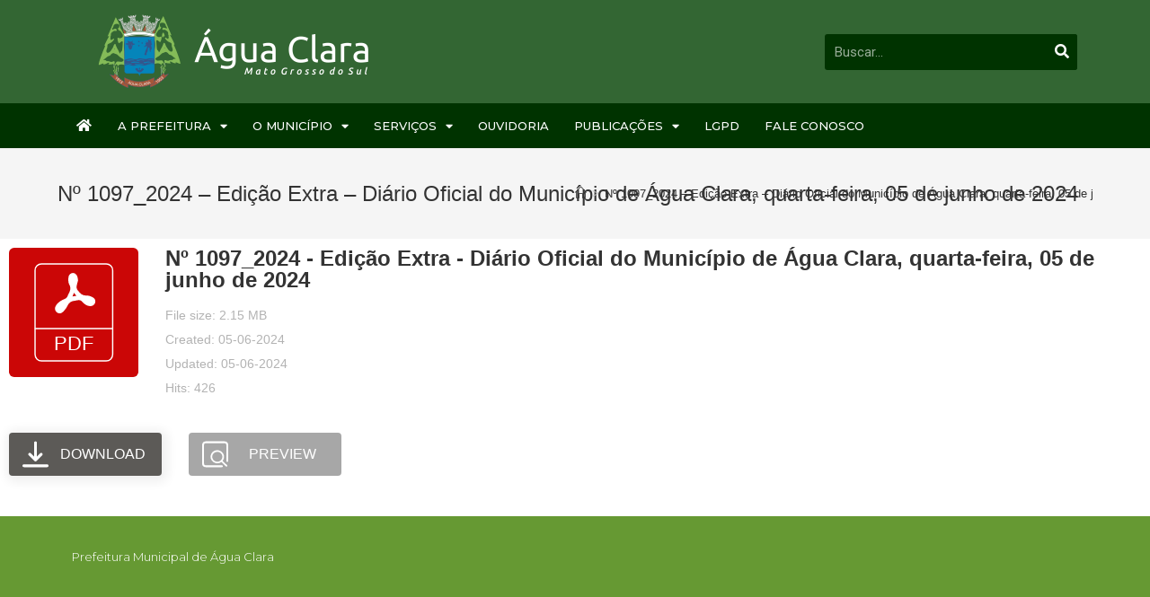

--- FILE ---
content_type: text/html; charset=UTF-8
request_url: http://www.pmaguaclara.ms.gov.br/wpfd_file/no-1097_2024-edicao-extra-diario-oficial-do-municipio-de-agua-clara-quarta-feira-05-de-junho-de-2024/
body_size: 73020
content:
<!DOCTYPE html>
<html class="html" lang="pt-BR">
<head>
	<meta charset="UTF-8">
	<link rel="profile" href="https://gmpg.org/xfn/11">

	<title>Nº 1097_2024 &#8211; Edição Extra &#8211; Diário Oficial do Município de Água Clara, quarta-feira, 05 de junho de 2024 &#8211; Prefeitura de Água Clara</title>
<meta name='robots' content='max-image-preview:large' />
            <script type="text/javascript"> var epic_news_ajax_url = 'http://www.pmaguaclara.ms.gov.br/?epic-ajax-request=epic-ne'; </script>
            <meta name="viewport" content="width=device-width, initial-scale=1"><link rel="alternate" type="application/rss+xml" title="Feed para Prefeitura de Água Clara &raquo;" href="http://www.pmaguaclara.ms.gov.br/feed/" />
<link rel="alternate" type="application/rss+xml" title="Feed de comentários para Prefeitura de Água Clara &raquo;" href="http://www.pmaguaclara.ms.gov.br/comments/feed/" />
<script>
window._wpemojiSettings = {"baseUrl":"https:\/\/s.w.org\/images\/core\/emoji\/15.0.3\/72x72\/","ext":".png","svgUrl":"https:\/\/s.w.org\/images\/core\/emoji\/15.0.3\/svg\/","svgExt":".svg","source":{"concatemoji":"http:\/\/www.pmaguaclara.ms.gov.br\/wp-includes\/js\/wp-emoji-release.min.js?ver=6.6.4"}};
/*! This file is auto-generated */
!function(i,n){var o,s,e;function c(e){try{var t={supportTests:e,timestamp:(new Date).valueOf()};sessionStorage.setItem(o,JSON.stringify(t))}catch(e){}}function p(e,t,n){e.clearRect(0,0,e.canvas.width,e.canvas.height),e.fillText(t,0,0);var t=new Uint32Array(e.getImageData(0,0,e.canvas.width,e.canvas.height).data),r=(e.clearRect(0,0,e.canvas.width,e.canvas.height),e.fillText(n,0,0),new Uint32Array(e.getImageData(0,0,e.canvas.width,e.canvas.height).data));return t.every(function(e,t){return e===r[t]})}function u(e,t,n){switch(t){case"flag":return n(e,"\ud83c\udff3\ufe0f\u200d\u26a7\ufe0f","\ud83c\udff3\ufe0f\u200b\u26a7\ufe0f")?!1:!n(e,"\ud83c\uddfa\ud83c\uddf3","\ud83c\uddfa\u200b\ud83c\uddf3")&&!n(e,"\ud83c\udff4\udb40\udc67\udb40\udc62\udb40\udc65\udb40\udc6e\udb40\udc67\udb40\udc7f","\ud83c\udff4\u200b\udb40\udc67\u200b\udb40\udc62\u200b\udb40\udc65\u200b\udb40\udc6e\u200b\udb40\udc67\u200b\udb40\udc7f");case"emoji":return!n(e,"\ud83d\udc26\u200d\u2b1b","\ud83d\udc26\u200b\u2b1b")}return!1}function f(e,t,n){var r="undefined"!=typeof WorkerGlobalScope&&self instanceof WorkerGlobalScope?new OffscreenCanvas(300,150):i.createElement("canvas"),a=r.getContext("2d",{willReadFrequently:!0}),o=(a.textBaseline="top",a.font="600 32px Arial",{});return e.forEach(function(e){o[e]=t(a,e,n)}),o}function t(e){var t=i.createElement("script");t.src=e,t.defer=!0,i.head.appendChild(t)}"undefined"!=typeof Promise&&(o="wpEmojiSettingsSupports",s=["flag","emoji"],n.supports={everything:!0,everythingExceptFlag:!0},e=new Promise(function(e){i.addEventListener("DOMContentLoaded",e,{once:!0})}),new Promise(function(t){var n=function(){try{var e=JSON.parse(sessionStorage.getItem(o));if("object"==typeof e&&"number"==typeof e.timestamp&&(new Date).valueOf()<e.timestamp+604800&&"object"==typeof e.supportTests)return e.supportTests}catch(e){}return null}();if(!n){if("undefined"!=typeof Worker&&"undefined"!=typeof OffscreenCanvas&&"undefined"!=typeof URL&&URL.createObjectURL&&"undefined"!=typeof Blob)try{var e="postMessage("+f.toString()+"("+[JSON.stringify(s),u.toString(),p.toString()].join(",")+"));",r=new Blob([e],{type:"text/javascript"}),a=new Worker(URL.createObjectURL(r),{name:"wpTestEmojiSupports"});return void(a.onmessage=function(e){c(n=e.data),a.terminate(),t(n)})}catch(e){}c(n=f(s,u,p))}t(n)}).then(function(e){for(var t in e)n.supports[t]=e[t],n.supports.everything=n.supports.everything&&n.supports[t],"flag"!==t&&(n.supports.everythingExceptFlag=n.supports.everythingExceptFlag&&n.supports[t]);n.supports.everythingExceptFlag=n.supports.everythingExceptFlag&&!n.supports.flag,n.DOMReady=!1,n.readyCallback=function(){n.DOMReady=!0}}).then(function(){return e}).then(function(){var e;n.supports.everything||(n.readyCallback(),(e=n.source||{}).concatemoji?t(e.concatemoji):e.wpemoji&&e.twemoji&&(t(e.twemoji),t(e.wpemoji)))}))}((window,document),window._wpemojiSettings);
</script>
<style id='wp-emoji-styles-inline-css'>

	img.wp-smiley, img.emoji {
		display: inline !important;
		border: none !important;
		box-shadow: none !important;
		height: 1em !important;
		width: 1em !important;
		margin: 0 0.07em !important;
		vertical-align: -0.1em !important;
		background: none !important;
		padding: 0 !important;
	}
</style>
<link rel='stylesheet' id='wp-block-library-css' href='http://www.pmaguaclara.ms.gov.br/wp-includes/css/dist/block-library/style.min.css?ver=6.6.4' media='all' />
<style id='wp-block-library-theme-inline-css'>
.wp-block-audio :where(figcaption){color:#555;font-size:13px;text-align:center}.is-dark-theme .wp-block-audio :where(figcaption){color:#ffffffa6}.wp-block-audio{margin:0 0 1em}.wp-block-code{border:1px solid #ccc;border-radius:4px;font-family:Menlo,Consolas,monaco,monospace;padding:.8em 1em}.wp-block-embed :where(figcaption){color:#555;font-size:13px;text-align:center}.is-dark-theme .wp-block-embed :where(figcaption){color:#ffffffa6}.wp-block-embed{margin:0 0 1em}.blocks-gallery-caption{color:#555;font-size:13px;text-align:center}.is-dark-theme .blocks-gallery-caption{color:#ffffffa6}:root :where(.wp-block-image figcaption){color:#555;font-size:13px;text-align:center}.is-dark-theme :root :where(.wp-block-image figcaption){color:#ffffffa6}.wp-block-image{margin:0 0 1em}.wp-block-pullquote{border-bottom:4px solid;border-top:4px solid;color:currentColor;margin-bottom:1.75em}.wp-block-pullquote cite,.wp-block-pullquote footer,.wp-block-pullquote__citation{color:currentColor;font-size:.8125em;font-style:normal;text-transform:uppercase}.wp-block-quote{border-left:.25em solid;margin:0 0 1.75em;padding-left:1em}.wp-block-quote cite,.wp-block-quote footer{color:currentColor;font-size:.8125em;font-style:normal;position:relative}.wp-block-quote.has-text-align-right{border-left:none;border-right:.25em solid;padding-left:0;padding-right:1em}.wp-block-quote.has-text-align-center{border:none;padding-left:0}.wp-block-quote.is-large,.wp-block-quote.is-style-large,.wp-block-quote.is-style-plain{border:none}.wp-block-search .wp-block-search__label{font-weight:700}.wp-block-search__button{border:1px solid #ccc;padding:.375em .625em}:where(.wp-block-group.has-background){padding:1.25em 2.375em}.wp-block-separator.has-css-opacity{opacity:.4}.wp-block-separator{border:none;border-bottom:2px solid;margin-left:auto;margin-right:auto}.wp-block-separator.has-alpha-channel-opacity{opacity:1}.wp-block-separator:not(.is-style-wide):not(.is-style-dots){width:100px}.wp-block-separator.has-background:not(.is-style-dots){border-bottom:none;height:1px}.wp-block-separator.has-background:not(.is-style-wide):not(.is-style-dots){height:2px}.wp-block-table{margin:0 0 1em}.wp-block-table td,.wp-block-table th{word-break:normal}.wp-block-table :where(figcaption){color:#555;font-size:13px;text-align:center}.is-dark-theme .wp-block-table :where(figcaption){color:#ffffffa6}.wp-block-video :where(figcaption){color:#555;font-size:13px;text-align:center}.is-dark-theme .wp-block-video :where(figcaption){color:#ffffffa6}.wp-block-video{margin:0 0 1em}:root :where(.wp-block-template-part.has-background){margin-bottom:0;margin-top:0;padding:1.25em 2.375em}
</style>
<style id='classic-theme-styles-inline-css'>
/*! This file is auto-generated */
.wp-block-button__link{color:#fff;background-color:#32373c;border-radius:9999px;box-shadow:none;text-decoration:none;padding:calc(.667em + 2px) calc(1.333em + 2px);font-size:1.125em}.wp-block-file__button{background:#32373c;color:#fff;text-decoration:none}
</style>
<style id='global-styles-inline-css'>
:root{--wp--preset--aspect-ratio--square: 1;--wp--preset--aspect-ratio--4-3: 4/3;--wp--preset--aspect-ratio--3-4: 3/4;--wp--preset--aspect-ratio--3-2: 3/2;--wp--preset--aspect-ratio--2-3: 2/3;--wp--preset--aspect-ratio--16-9: 16/9;--wp--preset--aspect-ratio--9-16: 9/16;--wp--preset--color--black: #000000;--wp--preset--color--cyan-bluish-gray: #abb8c3;--wp--preset--color--white: #ffffff;--wp--preset--color--pale-pink: #f78da7;--wp--preset--color--vivid-red: #cf2e2e;--wp--preset--color--luminous-vivid-orange: #ff6900;--wp--preset--color--luminous-vivid-amber: #fcb900;--wp--preset--color--light-green-cyan: #7bdcb5;--wp--preset--color--vivid-green-cyan: #00d084;--wp--preset--color--pale-cyan-blue: #8ed1fc;--wp--preset--color--vivid-cyan-blue: #0693e3;--wp--preset--color--vivid-purple: #9b51e0;--wp--preset--gradient--vivid-cyan-blue-to-vivid-purple: linear-gradient(135deg,rgba(6,147,227,1) 0%,rgb(155,81,224) 100%);--wp--preset--gradient--light-green-cyan-to-vivid-green-cyan: linear-gradient(135deg,rgb(122,220,180) 0%,rgb(0,208,130) 100%);--wp--preset--gradient--luminous-vivid-amber-to-luminous-vivid-orange: linear-gradient(135deg,rgba(252,185,0,1) 0%,rgba(255,105,0,1) 100%);--wp--preset--gradient--luminous-vivid-orange-to-vivid-red: linear-gradient(135deg,rgba(255,105,0,1) 0%,rgb(207,46,46) 100%);--wp--preset--gradient--very-light-gray-to-cyan-bluish-gray: linear-gradient(135deg,rgb(238,238,238) 0%,rgb(169,184,195) 100%);--wp--preset--gradient--cool-to-warm-spectrum: linear-gradient(135deg,rgb(74,234,220) 0%,rgb(151,120,209) 20%,rgb(207,42,186) 40%,rgb(238,44,130) 60%,rgb(251,105,98) 80%,rgb(254,248,76) 100%);--wp--preset--gradient--blush-light-purple: linear-gradient(135deg,rgb(255,206,236) 0%,rgb(152,150,240) 100%);--wp--preset--gradient--blush-bordeaux: linear-gradient(135deg,rgb(254,205,165) 0%,rgb(254,45,45) 50%,rgb(107,0,62) 100%);--wp--preset--gradient--luminous-dusk: linear-gradient(135deg,rgb(255,203,112) 0%,rgb(199,81,192) 50%,rgb(65,88,208) 100%);--wp--preset--gradient--pale-ocean: linear-gradient(135deg,rgb(255,245,203) 0%,rgb(182,227,212) 50%,rgb(51,167,181) 100%);--wp--preset--gradient--electric-grass: linear-gradient(135deg,rgb(202,248,128) 0%,rgb(113,206,126) 100%);--wp--preset--gradient--midnight: linear-gradient(135deg,rgb(2,3,129) 0%,rgb(40,116,252) 100%);--wp--preset--font-size--small: 13px;--wp--preset--font-size--medium: 20px;--wp--preset--font-size--large: 36px;--wp--preset--font-size--x-large: 42px;--wp--preset--spacing--20: 0.44rem;--wp--preset--spacing--30: 0.67rem;--wp--preset--spacing--40: 1rem;--wp--preset--spacing--50: 1.5rem;--wp--preset--spacing--60: 2.25rem;--wp--preset--spacing--70: 3.38rem;--wp--preset--spacing--80: 5.06rem;--wp--preset--shadow--natural: 6px 6px 9px rgba(0, 0, 0, 0.2);--wp--preset--shadow--deep: 12px 12px 50px rgba(0, 0, 0, 0.4);--wp--preset--shadow--sharp: 6px 6px 0px rgba(0, 0, 0, 0.2);--wp--preset--shadow--outlined: 6px 6px 0px -3px rgba(255, 255, 255, 1), 6px 6px rgba(0, 0, 0, 1);--wp--preset--shadow--crisp: 6px 6px 0px rgba(0, 0, 0, 1);}:where(.is-layout-flex){gap: 0.5em;}:where(.is-layout-grid){gap: 0.5em;}body .is-layout-flex{display: flex;}.is-layout-flex{flex-wrap: wrap;align-items: center;}.is-layout-flex > :is(*, div){margin: 0;}body .is-layout-grid{display: grid;}.is-layout-grid > :is(*, div){margin: 0;}:where(.wp-block-columns.is-layout-flex){gap: 2em;}:where(.wp-block-columns.is-layout-grid){gap: 2em;}:where(.wp-block-post-template.is-layout-flex){gap: 1.25em;}:where(.wp-block-post-template.is-layout-grid){gap: 1.25em;}.has-black-color{color: var(--wp--preset--color--black) !important;}.has-cyan-bluish-gray-color{color: var(--wp--preset--color--cyan-bluish-gray) !important;}.has-white-color{color: var(--wp--preset--color--white) !important;}.has-pale-pink-color{color: var(--wp--preset--color--pale-pink) !important;}.has-vivid-red-color{color: var(--wp--preset--color--vivid-red) !important;}.has-luminous-vivid-orange-color{color: var(--wp--preset--color--luminous-vivid-orange) !important;}.has-luminous-vivid-amber-color{color: var(--wp--preset--color--luminous-vivid-amber) !important;}.has-light-green-cyan-color{color: var(--wp--preset--color--light-green-cyan) !important;}.has-vivid-green-cyan-color{color: var(--wp--preset--color--vivid-green-cyan) !important;}.has-pale-cyan-blue-color{color: var(--wp--preset--color--pale-cyan-blue) !important;}.has-vivid-cyan-blue-color{color: var(--wp--preset--color--vivid-cyan-blue) !important;}.has-vivid-purple-color{color: var(--wp--preset--color--vivid-purple) !important;}.has-black-background-color{background-color: var(--wp--preset--color--black) !important;}.has-cyan-bluish-gray-background-color{background-color: var(--wp--preset--color--cyan-bluish-gray) !important;}.has-white-background-color{background-color: var(--wp--preset--color--white) !important;}.has-pale-pink-background-color{background-color: var(--wp--preset--color--pale-pink) !important;}.has-vivid-red-background-color{background-color: var(--wp--preset--color--vivid-red) !important;}.has-luminous-vivid-orange-background-color{background-color: var(--wp--preset--color--luminous-vivid-orange) !important;}.has-luminous-vivid-amber-background-color{background-color: var(--wp--preset--color--luminous-vivid-amber) !important;}.has-light-green-cyan-background-color{background-color: var(--wp--preset--color--light-green-cyan) !important;}.has-vivid-green-cyan-background-color{background-color: var(--wp--preset--color--vivid-green-cyan) !important;}.has-pale-cyan-blue-background-color{background-color: var(--wp--preset--color--pale-cyan-blue) !important;}.has-vivid-cyan-blue-background-color{background-color: var(--wp--preset--color--vivid-cyan-blue) !important;}.has-vivid-purple-background-color{background-color: var(--wp--preset--color--vivid-purple) !important;}.has-black-border-color{border-color: var(--wp--preset--color--black) !important;}.has-cyan-bluish-gray-border-color{border-color: var(--wp--preset--color--cyan-bluish-gray) !important;}.has-white-border-color{border-color: var(--wp--preset--color--white) !important;}.has-pale-pink-border-color{border-color: var(--wp--preset--color--pale-pink) !important;}.has-vivid-red-border-color{border-color: var(--wp--preset--color--vivid-red) !important;}.has-luminous-vivid-orange-border-color{border-color: var(--wp--preset--color--luminous-vivid-orange) !important;}.has-luminous-vivid-amber-border-color{border-color: var(--wp--preset--color--luminous-vivid-amber) !important;}.has-light-green-cyan-border-color{border-color: var(--wp--preset--color--light-green-cyan) !important;}.has-vivid-green-cyan-border-color{border-color: var(--wp--preset--color--vivid-green-cyan) !important;}.has-pale-cyan-blue-border-color{border-color: var(--wp--preset--color--pale-cyan-blue) !important;}.has-vivid-cyan-blue-border-color{border-color: var(--wp--preset--color--vivid-cyan-blue) !important;}.has-vivid-purple-border-color{border-color: var(--wp--preset--color--vivid-purple) !important;}.has-vivid-cyan-blue-to-vivid-purple-gradient-background{background: var(--wp--preset--gradient--vivid-cyan-blue-to-vivid-purple) !important;}.has-light-green-cyan-to-vivid-green-cyan-gradient-background{background: var(--wp--preset--gradient--light-green-cyan-to-vivid-green-cyan) !important;}.has-luminous-vivid-amber-to-luminous-vivid-orange-gradient-background{background: var(--wp--preset--gradient--luminous-vivid-amber-to-luminous-vivid-orange) !important;}.has-luminous-vivid-orange-to-vivid-red-gradient-background{background: var(--wp--preset--gradient--luminous-vivid-orange-to-vivid-red) !important;}.has-very-light-gray-to-cyan-bluish-gray-gradient-background{background: var(--wp--preset--gradient--very-light-gray-to-cyan-bluish-gray) !important;}.has-cool-to-warm-spectrum-gradient-background{background: var(--wp--preset--gradient--cool-to-warm-spectrum) !important;}.has-blush-light-purple-gradient-background{background: var(--wp--preset--gradient--blush-light-purple) !important;}.has-blush-bordeaux-gradient-background{background: var(--wp--preset--gradient--blush-bordeaux) !important;}.has-luminous-dusk-gradient-background{background: var(--wp--preset--gradient--luminous-dusk) !important;}.has-pale-ocean-gradient-background{background: var(--wp--preset--gradient--pale-ocean) !important;}.has-electric-grass-gradient-background{background: var(--wp--preset--gradient--electric-grass) !important;}.has-midnight-gradient-background{background: var(--wp--preset--gradient--midnight) !important;}.has-small-font-size{font-size: var(--wp--preset--font-size--small) !important;}.has-medium-font-size{font-size: var(--wp--preset--font-size--medium) !important;}.has-large-font-size{font-size: var(--wp--preset--font-size--large) !important;}.has-x-large-font-size{font-size: var(--wp--preset--font-size--x-large) !important;}
:where(.wp-block-post-template.is-layout-flex){gap: 1.25em;}:where(.wp-block-post-template.is-layout-grid){gap: 1.25em;}
:where(.wp-block-columns.is-layout-flex){gap: 2em;}:where(.wp-block-columns.is-layout-grid){gap: 2em;}
:root :where(.wp-block-pullquote){font-size: 1.5em;line-height: 1.6;}
</style>
<link rel='stylesheet' id='dashicons-css' href='http://www.pmaguaclara.ms.gov.br/wp-includes/css/dashicons.min.css?ver=6.6.4' media='all' />
<link rel='stylesheet' id='cmplz-general-css' href='http://www.pmaguaclara.ms.gov.br/wp-content/plugins/complianz-gdpr/assets/css/cookieblocker.min.css?ver=1716563682' media='all' />
<link rel='stylesheet' id='font-awesome-css' href='http://www.pmaguaclara.ms.gov.br/wp-content/themes/oceanwp/assets/fonts/fontawesome/css/all.min.css?ver=5.15.1' media='all' />
<link rel='stylesheet' id='simple-line-icons-css' href='http://www.pmaguaclara.ms.gov.br/wp-content/themes/oceanwp/assets/css/third/simple-line-icons.min.css?ver=2.4.0' media='all' />
<link rel='stylesheet' id='oceanwp-style-css' href='http://www.pmaguaclara.ms.gov.br/wp-content/themes/oceanwp/assets/css/style.min.css?ver=3.4.6' media='all' />
<link rel='stylesheet' id='elementor-frontend-css' href='http://www.pmaguaclara.ms.gov.br/wp-content/plugins/elementor/assets/css/frontend.min.css?ver=3.24.7' media='all' />
<link rel='stylesheet' id='widget-image-css' href='http://www.pmaguaclara.ms.gov.br/wp-content/plugins/elementor/assets/css/widget-image.min.css?ver=3.24.7' media='all' />
<link rel='stylesheet' id='widget-theme-elements-css' href='http://www.pmaguaclara.ms.gov.br/wp-content/plugins/elementor-pro/assets/css/widget-theme-elements.min.css?ver=3.24.4' media='all' />
<link rel='stylesheet' id='elementor-icons-shared-0-css' href='http://www.pmaguaclara.ms.gov.br/wp-content/plugins/elementor/assets/lib/font-awesome/css/fontawesome.min.css?ver=5.15.3' media='all' />
<link rel='stylesheet' id='elementor-icons-fa-solid-css' href='http://www.pmaguaclara.ms.gov.br/wp-content/plugins/elementor/assets/lib/font-awesome/css/solid.min.css?ver=5.15.3' media='all' />
<link rel='stylesheet' id='widget-nav-menu-css' href='http://www.pmaguaclara.ms.gov.br/wp-content/plugins/elementor-pro/assets/css/widget-nav-menu.min.css?ver=3.24.4' media='all' />
<link rel='stylesheet' id='widget-heading-css' href='http://www.pmaguaclara.ms.gov.br/wp-content/plugins/elementor/assets/css/widget-heading.min.css?ver=3.24.7' media='all' />
<link rel='stylesheet' id='elementor-icons-css' href='http://www.pmaguaclara.ms.gov.br/wp-content/plugins/elementor/assets/lib/eicons/css/elementor-icons.min.css?ver=5.31.0' media='all' />
<link rel='stylesheet' id='swiper-css' href='http://www.pmaguaclara.ms.gov.br/wp-content/plugins/elementor/assets/lib/swiper/v8/css/swiper.min.css?ver=8.4.5' media='all' />
<link rel='stylesheet' id='e-swiper-css' href='http://www.pmaguaclara.ms.gov.br/wp-content/plugins/elementor/assets/css/conditionals/e-swiper.min.css?ver=3.24.7' media='all' />
<link rel='stylesheet' id='elementor-post-7218-css' href='http://www.pmaguaclara.ms.gov.br/wp-content/uploads/elementor/css/post-7218.css?ver=1729084136' media='all' />
<link rel='stylesheet' id='elementor-pro-css' href='http://www.pmaguaclara.ms.gov.br/wp-content/plugins/elementor-pro/assets/css/frontend.min.css?ver=3.24.4' media='all' />
<link rel='stylesheet' id='font-awesome-5-all-css' href='http://www.pmaguaclara.ms.gov.br/wp-content/plugins/elementor/assets/lib/font-awesome/css/all.min.css?ver=3.24.7' media='all' />
<link rel='stylesheet' id='font-awesome-4-shim-css' href='http://www.pmaguaclara.ms.gov.br/wp-content/plugins/elementor/assets/lib/font-awesome/css/v4-shims.min.css?ver=3.24.7' media='all' />
<link rel='stylesheet' id='elementor-global-css' href='http://www.pmaguaclara.ms.gov.br/wp-content/uploads/elementor/css/global.css?ver=1729084142' media='all' />
<link rel='stylesheet' id='elementor-post-10-css' href='http://www.pmaguaclara.ms.gov.br/wp-content/uploads/elementor/css/post-10.css?ver=1762872693' media='all' />
<link rel='stylesheet' id='elementor-post-57-css' href='http://www.pmaguaclara.ms.gov.br/wp-content/uploads/elementor/css/post-57.css?ver=1729084142' media='all' />
<link rel='stylesheet' id='epic-icon-css' href='http://www.pmaguaclara.ms.gov.br/wp-content/plugins/epic-news-element/assets/fonts/jegicon/jegicon.css?ver=6.6.4' media='all' />
<link rel='stylesheet' id='epic-style-css' href='http://www.pmaguaclara.ms.gov.br/wp-content/plugins/epic-news-element/assets/css/style.min.css?ver=6.6.4' media='all' />
<link rel='stylesheet' id='eael-general-css' href='http://www.pmaguaclara.ms.gov.br/wp-content/plugins/essential-addons-for-elementor-lite/assets/front-end/css/view/general.min.css?ver=6.0.7' media='all' />
<link rel='stylesheet' id='oe-widgets-style-css' href='http://www.pmaguaclara.ms.gov.br/wp-content/plugins/ocean-extra/assets/css/widgets.css?ver=6.6.4' media='all' />
<link rel='stylesheet' id='google-fonts-1-css' href='https://fonts.googleapis.com/css?family=Montserrat%3A100%2C100italic%2C200%2C200italic%2C300%2C300italic%2C400%2C400italic%2C500%2C500italic%2C600%2C600italic%2C700%2C700italic%2C800%2C800italic%2C900%2C900italic%7CMontserrat+Subrayada%3A100%2C100italic%2C200%2C200italic%2C300%2C300italic%2C400%2C400italic%2C500%2C500italic%2C600%2C600italic%2C700%2C700italic%2C800%2C800italic%2C900%2C900italic%7CRoboto%3A100%2C100italic%2C200%2C200italic%2C300%2C300italic%2C400%2C400italic%2C500%2C500italic%2C600%2C600italic%2C700%2C700italic%2C800%2C800italic%2C900%2C900italic&#038;display=auto&#038;ver=6.6.4' media='all' />
<link rel="preconnect" href="https://fonts.gstatic.com/" crossorigin><script src="http://www.pmaguaclara.ms.gov.br/wp-includes/js/jquery/jquery.min.js?ver=3.7.1" id="jquery-core-js"></script>
<script src="http://www.pmaguaclara.ms.gov.br/wp-includes/js/jquery/jquery-migrate.min.js?ver=3.4.1" id="jquery-migrate-js"></script>
<script src="http://www.pmaguaclara.ms.gov.br/wp-content/plugins/wp-file-download/app/includes/elementor/assets/js/jquery.elementor.widgets.js?ver=5.7.2" id="jquery-elementor-widgets-js"></script>
<script src="http://www.pmaguaclara.ms.gov.br/wp-content/plugins/elementor/assets/lib/font-awesome/js/v4-shims.min.js?ver=3.24.7" id="font-awesome-4-shim-js"></script>
<link rel="https://api.w.org/" href="http://www.pmaguaclara.ms.gov.br/wp-json/" /><link rel="EditURI" type="application/rsd+xml" title="RSD" href="http://www.pmaguaclara.ms.gov.br/xmlrpc.php?rsd" />
<meta name="generator" content="WordPress 6.6.4" />
<link rel="canonical" href="http://www.pmaguaclara.ms.gov.br/wpfd_file/no-1097_2024-edicao-extra-diario-oficial-do-municipio-de-agua-clara-quarta-feira-05-de-junho-de-2024/" />
<link rel='shortlink' href='http://www.pmaguaclara.ms.gov.br/?p=12962' />
<link rel="alternate" title="oEmbed (JSON)" type="application/json+oembed" href="http://www.pmaguaclara.ms.gov.br/wp-json/oembed/1.0/embed?url=http%3A%2F%2Fwww.pmaguaclara.ms.gov.br%2Fwpfd_file%2Fno-1097_2024-edicao-extra-diario-oficial-do-municipio-de-agua-clara-quarta-feira-05-de-junho-de-2024%2F" />
<link rel="alternate" title="oEmbed (XML)" type="text/xml+oembed" href="http://www.pmaguaclara.ms.gov.br/wp-json/oembed/1.0/embed?url=http%3A%2F%2Fwww.pmaguaclara.ms.gov.br%2Fwpfd_file%2Fno-1097_2024-edicao-extra-diario-oficial-do-municipio-de-agua-clara-quarta-feira-05-de-junho-de-2024%2F&#038;format=xml" />
<meta name="generator" content="Elementor 3.24.7; features: additional_custom_breakpoints; settings: css_print_method-external, google_font-enabled, font_display-auto">
<style>.recentcomments a{display:inline !important;padding:0 !important;margin:0 !important;}</style>			<style>
				.e-con.e-parent:nth-of-type(n+4):not(.e-lazyloaded):not(.e-no-lazyload),
				.e-con.e-parent:nth-of-type(n+4):not(.e-lazyloaded):not(.e-no-lazyload) * {
					background-image: none !important;
				}
				@media screen and (max-height: 1024px) {
					.e-con.e-parent:nth-of-type(n+3):not(.e-lazyloaded):not(.e-no-lazyload),
					.e-con.e-parent:nth-of-type(n+3):not(.e-lazyloaded):not(.e-no-lazyload) * {
						background-image: none !important;
					}
				}
				@media screen and (max-height: 640px) {
					.e-con.e-parent:nth-of-type(n+2):not(.e-lazyloaded):not(.e-no-lazyload),
					.e-con.e-parent:nth-of-type(n+2):not(.e-lazyloaded):not(.e-no-lazyload) * {
						background-image: none !important;
					}
				}
			</style>
			<link rel="icon" href="http://www.pmaguaclara.ms.gov.br/wp-content/uploads/2020/07/cropped-logo-32x32.png" sizes="32x32" />
<link rel="icon" href="http://www.pmaguaclara.ms.gov.br/wp-content/uploads/2020/07/cropped-logo-192x192.png" sizes="192x192" />
<link rel="apple-touch-icon" href="http://www.pmaguaclara.ms.gov.br/wp-content/uploads/2020/07/cropped-logo-180x180.png" />
<meta name="msapplication-TileImage" content="http://www.pmaguaclara.ms.gov.br/wp-content/uploads/2020/07/cropped-logo-270x270.png" />
<style id="jeg_dynamic_css" type="text/css" data-type="jeg_custom-css"></style><!-- OceanWP CSS -->
<style type="text/css">
/* Header CSS */#site-header,.has-transparent-header .is-sticky #site-header,.has-vh-transparent .is-sticky #site-header.vertical-header,#searchform-header-replace{background-color:#000000}#site-header{border-color:rgba(0,0,0,0.11)}#site-header.has-header-media .overlay-header-media{background-color:rgba(0,0,0,0.5)}/* Footer Bottom CSS */#footer-bottom{padding:0}
</style></head>

<body class="wpfd_file-template-default single single-wpfd_file postid-12962 wp-embed-responsive oceanwp-theme dropdown-mobile no-header-border default-breakpoint has-sidebar content-right-sidebar has-breadcrumbs elementor-default elementor-kit-7218" itemscope="itemscope" itemtype="https://schema.org/WebPage">

	
	
	<div id="outer-wrap" class="site clr">

		<a class="skip-link screen-reader-text" href="#main">Skip to content</a>

		
		<div id="wrap" class="clr">

			
				<div id="transparent-header-wrap" class="clr">
	
<header id="site-header" class="clr" data-height="74" itemscope="itemscope" itemtype="https://schema.org/WPHeader" role="banner">

			<div data-elementor-type="header" data-elementor-id="10" class="elementor elementor-10 elementor-location-header" data-elementor-post-type="elementor_library">
					<section class="elementor-section elementor-top-section elementor-element elementor-element-1ce1ee0e elementor-section-height-min-height elementor-section-content-middle elementor-section-boxed elementor-section-height-default elementor-section-items-middle" data-id="1ce1ee0e" data-element_type="section" data-settings="{&quot;background_background&quot;:&quot;classic&quot;}">
						<div class="elementor-container elementor-column-gap-no">
					<div class="elementor-column elementor-col-50 elementor-top-column elementor-element elementor-element-7ea47944" data-id="7ea47944" data-element_type="column">
			<div class="elementor-widget-wrap elementor-element-populated">
						<div class="elementor-element elementor-element-240d94e elementor-widget elementor-widget-image" data-id="240d94e" data-element_type="widget" data-widget_type="image.default">
				<div class="elementor-widget-container">
													<img src="http://www.pmaguaclara.ms.gov.br/wp-content/uploads/2020/07/logo.png" class="attachment-large size-large wp-image-12" alt="" />													</div>
				</div>
					</div>
		</div>
				<div class="elementor-column elementor-col-50 elementor-top-column elementor-element elementor-element-171440ea" data-id="171440ea" data-element_type="column">
			<div class="elementor-widget-wrap elementor-element-populated">
						<section class="elementor-section elementor-inner-section elementor-element elementor-element-1fc458a6 elementor-hidden-phone elementor-section-boxed elementor-section-height-default elementor-section-height-default" data-id="1fc458a6" data-element_type="section">
						<div class="elementor-container elementor-column-gap-default">
					<div class="elementor-column elementor-col-50 elementor-inner-column elementor-element elementor-element-b44093" data-id="b44093" data-element_type="column">
			<div class="elementor-widget-wrap">
							</div>
		</div>
				<div class="elementor-column elementor-col-50 elementor-inner-column elementor-element elementor-element-30e036da" data-id="30e036da" data-element_type="column">
			<div class="elementor-widget-wrap elementor-element-populated">
						<div class="elementor-element elementor-element-083b6c0 elementor-search-form--skin-classic elementor-search-form--button-type-icon elementor-search-form--icon-search elementor-widget elementor-widget-search-form" data-id="083b6c0" data-element_type="widget" data-settings="{&quot;skin&quot;:&quot;classic&quot;}" data-widget_type="search-form.default">
				<div class="elementor-widget-container">
					<search role="search">
			<form class="elementor-search-form" action="http://www.pmaguaclara.ms.gov.br" method="get">
												<div class="elementor-search-form__container">
					<label class="elementor-screen-only" for="elementor-search-form-083b6c0">Pesquisar</label>

					
					<input id="elementor-search-form-083b6c0" placeholder="Buscar..." class="elementor-search-form__input" type="search" name="s" value="">
					
											<button class="elementor-search-form__submit" type="submit" aria-label="Pesquisar">
															<i aria-hidden="true" class="fas fa-search"></i>								<span class="elementor-screen-only">Pesquisar</span>
													</button>
					
									</div>
			</form>
		</search>
				</div>
				</div>
					</div>
		</div>
					</div>
		</section>
					</div>
		</div>
					</div>
		</section>
				<nav class="elementor-section elementor-top-section elementor-element elementor-element-649e4dcd elementor-section-content-middle elementor-section-boxed elementor-section-height-default elementor-section-height-default" data-id="649e4dcd" data-element_type="section" data-settings="{&quot;background_background&quot;:&quot;classic&quot;}">
						<div class="elementor-container elementor-column-gap-no">
					<div class="elementor-column elementor-col-50 elementor-top-column elementor-element elementor-element-50b93d50" data-id="50b93d50" data-element_type="column">
			<div class="elementor-widget-wrap elementor-element-populated">
						<div class="elementor-element elementor-element-42a64d2 elementor-view-default elementor-widget elementor-widget-icon" data-id="42a64d2" data-element_type="widget" data-widget_type="icon.default">
				<div class="elementor-widget-container">
					<div class="elementor-icon-wrapper">
			<a class="elementor-icon" href="http://www.pmaguaclara.ms.gov.br/pagina-inicial/">
			<i aria-hidden="true" class="fas fa-home"></i>			</a>
		</div>
				</div>
				</div>
					</div>
		</div>
				<div class="elementor-column elementor-col-50 elementor-top-column elementor-element elementor-element-d98c341" data-id="d98c341" data-element_type="column">
			<div class="elementor-widget-wrap elementor-element-populated">
						<div class="elementor-element elementor-element-622a20c5 elementor-nav-menu--stretch elementor-nav-menu--dropdown-tablet elementor-nav-menu__text-align-aside elementor-nav-menu--toggle elementor-nav-menu--burger elementor-widget elementor-widget-nav-menu" data-id="622a20c5" data-element_type="widget" data-settings="{&quot;full_width&quot;:&quot;stretch&quot;,&quot;layout&quot;:&quot;horizontal&quot;,&quot;submenu_icon&quot;:{&quot;value&quot;:&quot;&lt;i class=\&quot;fas fa-caret-down\&quot;&gt;&lt;\/i&gt;&quot;,&quot;library&quot;:&quot;fa-solid&quot;},&quot;toggle&quot;:&quot;burger&quot;}" data-widget_type="nav-menu.default">
				<div class="elementor-widget-container">
						<nav aria-label="Menu" class="elementor-nav-menu--main elementor-nav-menu__container elementor-nav-menu--layout-horizontal e--pointer-background e--animation-fade">
				<ul id="menu-1-622a20c5" class="elementor-nav-menu"><li class="menu-item menu-item-type-custom menu-item-object-custom menu-item-has-children menu-item-15"><a href="#" class="elementor-item elementor-item-anchor">A Prefeitura</a>
<ul class="sub-menu elementor-nav-menu--dropdown">
	<li class="menu-item menu-item-type-post_type menu-item-object-page menu-item-7283"><a href="http://www.pmaguaclara.ms.gov.br/prefeitura/gabinete/" class="elementor-sub-item">Gabinete</a></li>
	<li class="menu-item menu-item-type-post_type menu-item-object-page menu-item-135"><a href="http://www.pmaguaclara.ms.gov.br/prefeitura/imprensa/" class="elementor-sub-item">Imprensa</a></li>
	<li class="menu-item menu-item-type-post_type menu-item-object-page menu-item-134"><a href="http://www.pmaguaclara.ms.gov.br/prefeitura/perguntas-frequentes/" class="elementor-sub-item">Perguntas Frequentes</a></li>
</ul>
</li>
<li class="menu-item menu-item-type-custom menu-item-object-custom menu-item-has-children menu-item-17"><a class="elementor-item">O Município</a>
<ul class="sub-menu elementor-nav-menu--dropdown">
	<li class="menu-item menu-item-type-custom menu-item-object-custom menu-item-20"><a href="http://www.pmaguaclara.ms.gov.br/o-municipio/#municipio" class="elementor-sub-item elementor-item-anchor">Conheça o Município</a></li>
	<li class="menu-item menu-item-type-custom menu-item-object-custom menu-item-21"><a href="http://www.pmaguaclara.ms.gov.br/o-municipio/#historia" class="elementor-sub-item elementor-item-anchor">História</a></li>
	<li class="menu-item menu-item-type-custom menu-item-object-custom menu-item-22"><a href="http://www.pmaguaclara.ms.gov.br/o-municipio/#bandeira-brasao-hino" class="elementor-sub-item elementor-item-anchor">Bandeira, Brasão e Hino</a></li>
	<li class="menu-item menu-item-type-custom menu-item-object-custom menu-item-23"><a target="_blank" rel="noopener" href="http://www.portaltransparencia.gov.br/convenios/" class="elementor-sub-item">Convênios Federais</a></li>
</ul>
</li>
<li class="menu-item menu-item-type-custom menu-item-object-custom menu-item-has-children menu-item-39"><a class="elementor-item">Serviços</a>
<ul class="sub-menu elementor-nav-menu--dropdown">
	<li class="menu-item menu-item-type-custom menu-item-object-custom menu-item-219"><a target="_blank" rel="noopener" href="http://agilibluems.ddns.com.br/" class="elementor-sub-item">Agiliblue &#8211; Protocolo/Processo</a></li>
	<li class="menu-item menu-item-type-custom menu-item-object-custom menu-item-220"><a target="_blank" rel="noopener" href="https://cadastro.saude.gov.br/cadsusweb/login.jsp;jsessionid=lX-0SS1o2okrxUirl9gVG9jTzGB0YFzB6OfKtYKeSGkzfuUVXNpx!1025739646" class="elementor-sub-item">Cartão SUS</a></li>
	<li class="menu-item menu-item-type-custom menu-item-object-custom menu-item-221"><a target="_blank" rel="noopener" href="http://www.diariomunicipal.com.br/ms/" class="elementor-sub-item">Diário Oficial dos Municípios do MS</a></li>
	<li class="menu-item menu-item-type-custom menu-item-object-custom menu-item-222"><a target="_blank" rel="noopener" href="https://ww1.imprensaoficial.ms.gov.br/search/" class="elementor-sub-item">Diário Oficial do MS</a></li>
	<li class="menu-item menu-item-type-custom menu-item-object-custom menu-item-223"><a target="_blank" rel="noopener" href="http://45.163.227.8:8080/issweb/home.jsf" class="elementor-sub-item">Nota Fiscal Eletrônica</a></li>
	<li class="menu-item menu-item-type-custom menu-item-object-custom menu-item-224"><a target="_blank" rel="noopener" href="http://45.163.227.8:8080/servicosweb/home.jsf" class="elementor-sub-item">Portal do Contribuinte</a></li>
	<li class="menu-item menu-item-type-custom menu-item-object-custom menu-item-225"><a target="_blank" rel="noopener" href="http://www.educagil.ddns.com.br:88/" class="elementor-sub-item">Portal do Professor</a></li>
	<li class="menu-item menu-item-type-custom menu-item-object-custom menu-item-226"><a target="_blank" rel="noopener" href="https://webmail-seguro.com.br/pmaguaclara.ms.gov.br/" class="elementor-sub-item">Webmail</a></li>
	<li class="menu-item menu-item-type-post_type menu-item-object-page menu-item-7453"><a href="http://www.pmaguaclara.ms.gov.br/itbi/" class="elementor-sub-item">ITBI</a></li>
	<li class="menu-item menu-item-type-post_type menu-item-object-page menu-item-7568"><a href="http://www.pmaguaclara.ms.gov.br/denuncia-terrenos-baldios-e-entulhos/" class="elementor-sub-item">Denúncia Terrenos Baldios e Entulhos</a></li>
	<li class="menu-item menu-item-type-custom menu-item-object-custom menu-item-8226"><a href="http://189.86.4.18:8088/sipweb" class="elementor-sub-item">Holerites</a></li>
	<li class="menu-item menu-item-type-custom menu-item-object-custom menu-item-10918"><a href="http://www.pmaguaclara.ms.gov.br/wp-content/uploads/2022/11/Carta-de-Serviços-Água-Clara.pdf" class="elementor-sub-item">Carta de Serviços</a></li>
</ul>
</li>
<li class="menu-item menu-item-type-custom menu-item-object-custom menu-item-2422"><a target="_blank" rel="noopener" class="elementor-item">Ouvidoria</a></li>
<li class="menu-item menu-item-type-custom menu-item-object-custom menu-item-has-children menu-item-40"><a class="elementor-item">Publicações</a>
<ul class="sub-menu elementor-nav-menu--dropdown">
	<li class="menu-item menu-item-type-post_type menu-item-object-page menu-item-3443"><a href="http://www.pmaguaclara.ms.gov.br/publicacoes/legislacao-municipal/" class="elementor-sub-item">Legislação Municipal</a></li>
	<li class="menu-item menu-item-type-post_type menu-item-object-page menu-item-3444"><a href="http://www.pmaguaclara.ms.gov.br/publicacoes/aviso-de-licitacao/" class="elementor-sub-item">Aviso de licitação</a></li>
	<li class="menu-item menu-item-type-post_type menu-item-object-page menu-item-246"><a href="http://www.pmaguaclara.ms.gov.br/publicacoes/diarios-oficiais-do-municipio/" class="elementor-sub-item">Diários Oficiais do Município</a></li>
	<li class="menu-item menu-item-type-post_type menu-item-object-page menu-item-7038"><a href="http://www.pmaguaclara.ms.gov.br/publicacoes/prestacao-de-contas-publicidade/" class="elementor-sub-item">Prestação de Contas – Publicidade</a></li>
	<li class="menu-item menu-item-type-post_type menu-item-object-page menu-item-12337"><a href="http://www.pmaguaclara.ms.gov.br/publicacoes/lei-paulo-gustavo/" class="elementor-sub-item">Lei Paulo Gustavo</a></li>
</ul>
</li>
<li class="menu-item menu-item-type-post_type menu-item-object-page menu-item-12924"><a href="http://www.pmaguaclara.ms.gov.br/lgpd/" class="elementor-item">LGPD</a></li>
<li class="menu-item menu-item-type-custom menu-item-object-custom menu-item-46"><a href="#" class="elementor-item elementor-item-anchor">Fale Conosco</a></li>
</ul>			</nav>
					<div class="elementor-menu-toggle" role="button" tabindex="0" aria-label="Alternar menu" aria-expanded="false">
			<i aria-hidden="true" role="presentation" class="elementor-menu-toggle__icon--open eicon-menu-bar"></i><i aria-hidden="true" role="presentation" class="elementor-menu-toggle__icon--close eicon-close"></i>			<span class="elementor-screen-only">Menu</span>
		</div>
					<nav class="elementor-nav-menu--dropdown elementor-nav-menu__container" aria-hidden="true">
				<ul id="menu-2-622a20c5" class="elementor-nav-menu"><li class="menu-item menu-item-type-custom menu-item-object-custom menu-item-has-children menu-item-15"><a href="#" class="elementor-item elementor-item-anchor" tabindex="-1">A Prefeitura</a>
<ul class="sub-menu elementor-nav-menu--dropdown">
	<li class="menu-item menu-item-type-post_type menu-item-object-page menu-item-7283"><a href="http://www.pmaguaclara.ms.gov.br/prefeitura/gabinete/" class="elementor-sub-item" tabindex="-1">Gabinete</a></li>
	<li class="menu-item menu-item-type-post_type menu-item-object-page menu-item-135"><a href="http://www.pmaguaclara.ms.gov.br/prefeitura/imprensa/" class="elementor-sub-item" tabindex="-1">Imprensa</a></li>
	<li class="menu-item menu-item-type-post_type menu-item-object-page menu-item-134"><a href="http://www.pmaguaclara.ms.gov.br/prefeitura/perguntas-frequentes/" class="elementor-sub-item" tabindex="-1">Perguntas Frequentes</a></li>
</ul>
</li>
<li class="menu-item menu-item-type-custom menu-item-object-custom menu-item-has-children menu-item-17"><a class="elementor-item" tabindex="-1">O Município</a>
<ul class="sub-menu elementor-nav-menu--dropdown">
	<li class="menu-item menu-item-type-custom menu-item-object-custom menu-item-20"><a href="http://www.pmaguaclara.ms.gov.br/o-municipio/#municipio" class="elementor-sub-item elementor-item-anchor" tabindex="-1">Conheça o Município</a></li>
	<li class="menu-item menu-item-type-custom menu-item-object-custom menu-item-21"><a href="http://www.pmaguaclara.ms.gov.br/o-municipio/#historia" class="elementor-sub-item elementor-item-anchor" tabindex="-1">História</a></li>
	<li class="menu-item menu-item-type-custom menu-item-object-custom menu-item-22"><a href="http://www.pmaguaclara.ms.gov.br/o-municipio/#bandeira-brasao-hino" class="elementor-sub-item elementor-item-anchor" tabindex="-1">Bandeira, Brasão e Hino</a></li>
	<li class="menu-item menu-item-type-custom menu-item-object-custom menu-item-23"><a target="_blank" rel="noopener" href="http://www.portaltransparencia.gov.br/convenios/" class="elementor-sub-item" tabindex="-1">Convênios Federais</a></li>
</ul>
</li>
<li class="menu-item menu-item-type-custom menu-item-object-custom menu-item-has-children menu-item-39"><a class="elementor-item" tabindex="-1">Serviços</a>
<ul class="sub-menu elementor-nav-menu--dropdown">
	<li class="menu-item menu-item-type-custom menu-item-object-custom menu-item-219"><a target="_blank" rel="noopener" href="http://agilibluems.ddns.com.br/" class="elementor-sub-item" tabindex="-1">Agiliblue &#8211; Protocolo/Processo</a></li>
	<li class="menu-item menu-item-type-custom menu-item-object-custom menu-item-220"><a target="_blank" rel="noopener" href="https://cadastro.saude.gov.br/cadsusweb/login.jsp;jsessionid=lX-0SS1o2okrxUirl9gVG9jTzGB0YFzB6OfKtYKeSGkzfuUVXNpx!1025739646" class="elementor-sub-item" tabindex="-1">Cartão SUS</a></li>
	<li class="menu-item menu-item-type-custom menu-item-object-custom menu-item-221"><a target="_blank" rel="noopener" href="http://www.diariomunicipal.com.br/ms/" class="elementor-sub-item" tabindex="-1">Diário Oficial dos Municípios do MS</a></li>
	<li class="menu-item menu-item-type-custom menu-item-object-custom menu-item-222"><a target="_blank" rel="noopener" href="https://ww1.imprensaoficial.ms.gov.br/search/" class="elementor-sub-item" tabindex="-1">Diário Oficial do MS</a></li>
	<li class="menu-item menu-item-type-custom menu-item-object-custom menu-item-223"><a target="_blank" rel="noopener" href="http://45.163.227.8:8080/issweb/home.jsf" class="elementor-sub-item" tabindex="-1">Nota Fiscal Eletrônica</a></li>
	<li class="menu-item menu-item-type-custom menu-item-object-custom menu-item-224"><a target="_blank" rel="noopener" href="http://45.163.227.8:8080/servicosweb/home.jsf" class="elementor-sub-item" tabindex="-1">Portal do Contribuinte</a></li>
	<li class="menu-item menu-item-type-custom menu-item-object-custom menu-item-225"><a target="_blank" rel="noopener" href="http://www.educagil.ddns.com.br:88/" class="elementor-sub-item" tabindex="-1">Portal do Professor</a></li>
	<li class="menu-item menu-item-type-custom menu-item-object-custom menu-item-226"><a target="_blank" rel="noopener" href="https://webmail-seguro.com.br/pmaguaclara.ms.gov.br/" class="elementor-sub-item" tabindex="-1">Webmail</a></li>
	<li class="menu-item menu-item-type-post_type menu-item-object-page menu-item-7453"><a href="http://www.pmaguaclara.ms.gov.br/itbi/" class="elementor-sub-item" tabindex="-1">ITBI</a></li>
	<li class="menu-item menu-item-type-post_type menu-item-object-page menu-item-7568"><a href="http://www.pmaguaclara.ms.gov.br/denuncia-terrenos-baldios-e-entulhos/" class="elementor-sub-item" tabindex="-1">Denúncia Terrenos Baldios e Entulhos</a></li>
	<li class="menu-item menu-item-type-custom menu-item-object-custom menu-item-8226"><a href="http://189.86.4.18:8088/sipweb" class="elementor-sub-item" tabindex="-1">Holerites</a></li>
	<li class="menu-item menu-item-type-custom menu-item-object-custom menu-item-10918"><a href="http://www.pmaguaclara.ms.gov.br/wp-content/uploads/2022/11/Carta-de-Serviços-Água-Clara.pdf" class="elementor-sub-item" tabindex="-1">Carta de Serviços</a></li>
</ul>
</li>
<li class="menu-item menu-item-type-custom menu-item-object-custom menu-item-2422"><a target="_blank" rel="noopener" class="elementor-item" tabindex="-1">Ouvidoria</a></li>
<li class="menu-item menu-item-type-custom menu-item-object-custom menu-item-has-children menu-item-40"><a class="elementor-item" tabindex="-1">Publicações</a>
<ul class="sub-menu elementor-nav-menu--dropdown">
	<li class="menu-item menu-item-type-post_type menu-item-object-page menu-item-3443"><a href="http://www.pmaguaclara.ms.gov.br/publicacoes/legislacao-municipal/" class="elementor-sub-item" tabindex="-1">Legislação Municipal</a></li>
	<li class="menu-item menu-item-type-post_type menu-item-object-page menu-item-3444"><a href="http://www.pmaguaclara.ms.gov.br/publicacoes/aviso-de-licitacao/" class="elementor-sub-item" tabindex="-1">Aviso de licitação</a></li>
	<li class="menu-item menu-item-type-post_type menu-item-object-page menu-item-246"><a href="http://www.pmaguaclara.ms.gov.br/publicacoes/diarios-oficiais-do-municipio/" class="elementor-sub-item" tabindex="-1">Diários Oficiais do Município</a></li>
	<li class="menu-item menu-item-type-post_type menu-item-object-page menu-item-7038"><a href="http://www.pmaguaclara.ms.gov.br/publicacoes/prestacao-de-contas-publicidade/" class="elementor-sub-item" tabindex="-1">Prestação de Contas – Publicidade</a></li>
	<li class="menu-item menu-item-type-post_type menu-item-object-page menu-item-12337"><a href="http://www.pmaguaclara.ms.gov.br/publicacoes/lei-paulo-gustavo/" class="elementor-sub-item" tabindex="-1">Lei Paulo Gustavo</a></li>
</ul>
</li>
<li class="menu-item menu-item-type-post_type menu-item-object-page menu-item-12924"><a href="http://www.pmaguaclara.ms.gov.br/lgpd/" class="elementor-item" tabindex="-1">LGPD</a></li>
<li class="menu-item menu-item-type-custom menu-item-object-custom menu-item-46"><a href="#" class="elementor-item elementor-item-anchor" tabindex="-1">Fale Conosco</a></li>
</ul>			</nav>
				</div>
				</div>
					</div>
		</div>
					</div>
		</nav>
				</div>
		
</header><!-- #site-header -->

	</div>
	
			
			<main id="main" class="site-main clr"  role="main">

				

<header class="page-header">

	
	<div class="container clr page-header-inner">

		
			<h1 class="page-header-title clr" itemprop="headline">Nº 1097_2024 &#8211; Edição Extra &#8211; Diário Oficial do Município de Água Clara, quarta-feira, 05 de junho de 2024</h1>

			
		
		<nav role="navigation" aria-label="Caminho de navegação" class="site-breadcrumbs clr position-"><ol class="trail-items" itemscope itemtype="http://schema.org/BreadcrumbList"><meta name="numberOfItems" content="2" /><meta name="itemListOrder" content="Ascending" /><li class="trail-item trail-begin" itemprop="itemListElement" itemscope itemtype="https://schema.org/ListItem"><a href="http://www.pmaguaclara.ms.gov.br" rel="home" aria-label="Início" itemprop="item"><span itemprop="name"><i class=" icon-home" aria-hidden="true" role="img"></i><span class="breadcrumb-home has-icon">Início</span></span></a><span class="breadcrumb-sep">></span><meta itemprop="position" content="1" /></li><li class="trail-item trail-end" itemprop="itemListElement" itemscope itemtype="https://schema.org/ListItem"><a href="http://www.pmaguaclara.ms.gov.br/wpfd_file/no-1097_2024-edicao-extra-diario-oficial-do-municipio-de-agua-clara-quarta-feira-05-de-junho-de-2024/" itemprop="item"><span itemprop="name">Nº 1097_2024 &#8211; Edição Extra &#8211; Diário Oficial do Município de Água Clara, quarta-feira, 05 de junho de 2024</span></a><meta itemprop="position" content="2" /></li></ol></nav>
	</div><!-- .page-header-inner -->

	
	
</header><!-- .page-header -->


<div class="wpfd-single-file">
    <div class="wpfd-single-file--icon">
            <a href="http://www.pmaguaclara.ms.gov.br/wp-admin/admin-ajax.php?juwpfisadmin&#x3D;false&amp;action&#x3D;wpfd&amp;task&#x3D;file.download&amp;wpfd_category_id&#x3D;262&amp;wpfd_file_id&#x3D;12962&amp;token&#x3D;&amp;preview&#x3D;1" alt="Nº 1097_2024 - Edição Extra - Diário Oficial do Município de Água Clara, quarta-feira, 05 de junho de 2024" class="wpfdlightbox">
            <div class="wpfd-icon-placeholder" style="background-image: url(&quot;http://www.pmaguaclara.ms.gov.br/wp-content/plugins/wp-file-download/app/site/assets/icons/svg/pdf.svg&quot;);border-radius: 4%;box-shadow: 0px 0px 0px 0px transparent;background-color: #CB0606;border: 0px solid ;background-size: 100%;"></div>
        </a>
    </div>

    <div class="wpfd-single-file--details wpfd-file-content">
                        <h3 class="wpfd-file-content--title"><a href="http://www.pmaguaclara.ms.gov.br/download/262/2024/12962/no-1097_2024-edicao-extra-diario-oficial-do-municipio-de-agua-clara-quarta-feira-05-de-junho-de-2024" style="text-decoration: none">Nº 1097_2024 - Edição Extra - Diário Oficial do Município de Água Clara, quarta-feira, 05 de junho de 2024</a></h3>
        <div class="wpfd-file-content--meta">
                    <div>File size: 2.15 MB</div>
                    <div>Created: 05-06-2024</div>
                    <div>Updated: 05-06-2024</div>
                    <div>Hits: 426</div>
        </div>
    </div>
    <div class="wpfd-single-file--buttons">
                                <a href="http://www.pmaguaclara.ms.gov.br/download/262/2024/12962/no-1097_2024-edicao-extra-diario-oficial-do-municipio-de-agua-clara-quarta-feira-05-de-junho-de-2024"  data-id="12962" title="Nº 1097_2024 - Edição Extra - Diário Oficial do Município de Água Clara, quarta-feira, 05 de junho de 2024" class="noLightbox wpfd_downloadlink wpfd-single-file-button wpfd-button-download">
                    <svg xmlns="http://www.w3.org/2000/svg" width="38" height="38" viewBox="0 0 400 400"><g fill="#ffffff"><path d="M178 234v-7V24c0-13 8-23 20-24 13-1 24 9 24 23v212l5-5 44-44c10-9 23-10 32-1s9 23-1 33l-85 85c-10 11-23 11-34 0l-85-86a22 22 0 0123-37 28 28 0 018 6l44 44a31 31 0 013 5zM200 400H24c-17 0-28-14-23-29 3-10 12-15 23-16h351c12 0 21 6 24 16 5 15-6 29-22 29H200z"/></g></svg>
                    <span>Download</span>
                </a>
                    <a href="http://www.pmaguaclara.ms.gov.br/wp-admin/admin-ajax.php?juwpfisadmin&#x3D;false&amp;action&#x3D;wpfd&amp;task&#x3D;file.download&amp;wpfd_category_id&#x3D;262&amp;wpfd_file_id&#x3D;12962&amp;token&#x3D;&amp;preview&#x3D;1" class="wpfd-single-file-button wpfd-button-preview" target="_blank">
                        <svg xmlns="http://www.w3.org/2000/svg" width="38" height="38" viewBox="0 0 400 400"><g fill="#ffffff"><path d="M0 200V55C0 28 16 8 41 2a63 63 0 0115-2h289c32 0 55 23 55 54v248c0 10-6 16-15 16-8 0-14-6-14-16V56c0-16-11-27-28-27H57c-18 0-28 9-28 28v286c0 19 10 28 28 28h243c11 0 18 6 18 15s-7 14-18 14H56c-28 0-49-16-55-41a67 67 0 01-1-15V200z"/><path d="M314 302l15 15 52 51c7 7 7 14 2 20-6 6-13 5-20-2l-67-65a11 11 0 00-1-1 104 104 0 01-149-26c-29-43-20-99 20-133 39-33 99-31 137 4 38 34 45 93 11 137zm-159-64c-1 42 34 77 77 77 42 1 78-33 78-75 1-42-34-77-75-77-44-1-79 32-80 75z"/></g></svg>
                        <span>Preview</span>
                    </a>
    </div>
</div>


	</main><!-- #main -->

	
	
			<div data-elementor-type="footer" data-elementor-id="57" class="elementor elementor-57 elementor-location-footer" data-elementor-post-type="elementor_library">
					<footer class="elementor-section elementor-top-section elementor-element elementor-element-383837a9 elementor-section-height-min-height elementor-section-content-middle elementor-section-boxed elementor-section-height-default elementor-section-items-middle" data-id="383837a9" data-element_type="section" data-settings="{&quot;background_background&quot;:&quot;classic&quot;}">
						<div class="elementor-container elementor-column-gap-default">
					<div class="elementor-column elementor-col-50 elementor-top-column elementor-element elementor-element-68a36c66" data-id="68a36c66" data-element_type="column">
			<div class="elementor-widget-wrap elementor-element-populated">
						<div class="elementor-element elementor-element-3b0fc54 elementor-widget elementor-widget-heading" data-id="3b0fc54" data-element_type="widget" data-widget_type="heading.default">
				<div class="elementor-widget-container">
			<p class="elementor-heading-title elementor-size-default">Prefeitura Municipal de Água Clara</p>		</div>
				</div>
					</div>
		</div>
				<div class="elementor-column elementor-col-50 elementor-top-column elementor-element elementor-element-4ff4640c" data-id="4ff4640c" data-element_type="column">
			<div class="elementor-widget-wrap">
							</div>
		</div>
					</div>
		</footer>
				</div>
		
	
</div><!-- #wrap -->


</div><!-- #outer-wrap -->



<a aria-label="Scroll to the top of the page" href="#" id="scroll-top" class="scroll-top-right"><i class=" fa fa-angle-up" aria-hidden="true" role="img"></i></a>




			<script type='text/javascript'>
				const lazyloadRunObserver = () => {
					const lazyloadBackgrounds = document.querySelectorAll( `.e-con.e-parent:not(.e-lazyloaded)` );
					const lazyloadBackgroundObserver = new IntersectionObserver( ( entries ) => {
						entries.forEach( ( entry ) => {
							if ( entry.isIntersecting ) {
								let lazyloadBackground = entry.target;
								if( lazyloadBackground ) {
									lazyloadBackground.classList.add( 'e-lazyloaded' );
								}
								lazyloadBackgroundObserver.unobserve( entry.target );
							}
						});
					}, { rootMargin: '200px 0px 200px 0px' } );
					lazyloadBackgrounds.forEach( ( lazyloadBackground ) => {
						lazyloadBackgroundObserver.observe( lazyloadBackground );
					} );
				};
				const events = [
					'DOMContentLoaded',
					'elementor/lazyload/observe',
				];
				events.forEach( ( event ) => {
					document.addEventListener( event, lazyloadRunObserver );
				} );
			</script>
			<link rel='stylesheet' id='wpfd-modal-css' href='http://www.pmaguaclara.ms.gov.br/wp-content/plugins/wp-file-download/app/admin/assets/css/leanmodal.css?ver=6.6.4' media='all' />
<link rel='stylesheet' id='wpfd-elementor-widget-style-css' href='http://www.pmaguaclara.ms.gov.br/wp-content/plugins/wp-file-download/app/includes/elementor/assets/css/elementor.widgets.css?ver=5.7.2' media='all' />
<link rel='stylesheet' id='wpfd-elementor-widget-dark-style-css' href='http://www.pmaguaclara.ms.gov.br/wp-content/plugins/wp-file-download/app/includes/elementor/assets/css/elementor.dark.css?ver=3.24.7' media='(prefers-color-scheme: dark)' />
<link rel='stylesheet' id='wpfd-elementor-widget-light-style-css' href='http://www.pmaguaclara.ms.gov.br/wp-content/plugins/wp-file-download/app/includes/elementor/assets/css/elementor.light.css?ver=3.24.7' media='(prefers-color-scheme: light)' />
<link rel='stylesheet' id='wpfd-front-css' href='http://www.pmaguaclara.ms.gov.br/wp-content/plugins/wp-file-download/app/site/assets/css/front.css?ver=5.7.2' media='all' />
<link rel='stylesheet' id='wpfd-theme-default-css' href='http://www.pmaguaclara.ms.gov.br/wp-content/plugins/wp-file-download/app/site/themes/wpfd-default/css/style.css?ver=5.7.2' media='all' />
<link rel='stylesheet' id='wpfd-colorbox-viewer-css' href='http://www.pmaguaclara.ms.gov.br/wp-content/plugins/wp-file-download/app/site/assets/css/viewer.css?ver=5.7.2' media='all' />
<link rel='stylesheet' id='wpfd-videojs-css' href='http://www.pmaguaclara.ms.gov.br/wp-content/plugins/wp-file-download/app/site/assets/css/video-js.css?ver=5.7.2' media='all' />
<link rel='stylesheet' id='wpfd-colorbox-css' href='http://www.pmaguaclara.ms.gov.br/wp-content/plugins/wp-file-download/app/site/assets/css/colorbox.css?ver=5.7.2' media='all' />
<link rel='stylesheet' id='wpfd-viewer-css' href='http://www.pmaguaclara.ms.gov.br/wp-content/plugins/wp-file-download/app/site/assets/css/viewer.css?ver=5.7.2' media='all' />
<link rel='stylesheet' id='wpfd-single-file-css-css' href='http://www.pmaguaclara.ms.gov.br/wp-content/plugins/wp-file-download/app/admin/assets/ui/css/singlefile.css?ver=5.7.2' media='all' />
<link rel='stylesheet' id='wpfd-single-file-button-css' href='http://www.pmaguaclara.ms.gov.br/wp-content/plugins/wp-file-download/app/site/assets/css/wpfd-single-file-button.css?ver=5.7.2' media='all' />
<script src="http://www.pmaguaclara.ms.gov.br/wp-includes/js/imagesloaded.min.js?ver=5.0.0" id="imagesloaded-js"></script>
<script id="oceanwp-main-js-extra">
var oceanwpLocalize = {"nonce":"d8b0353490","isRTL":"","menuSearchStyle":"drop_down","mobileMenuSearchStyle":"disabled","sidrSource":null,"sidrDisplace":"1","sidrSide":"left","sidrDropdownTarget":"link","verticalHeaderTarget":"link","customScrollOffset":"0","customSelects":".woocommerce-ordering .orderby, #dropdown_product_cat, .widget_categories select, .widget_archive select, .single-product .variations_form .variations select","ajax_url":"http:\/\/www.pmaguaclara.ms.gov.br\/wp-admin\/admin-ajax.php","oe_mc_wpnonce":"ea67fc5722"};
</script>
<script src="http://www.pmaguaclara.ms.gov.br/wp-content/themes/oceanwp/assets/js/theme.min.js?ver=3.4.6" id="oceanwp-main-js"></script>
<script src="http://www.pmaguaclara.ms.gov.br/wp-content/themes/oceanwp/assets/js/drop-down-mobile-menu.min.js?ver=3.4.6" id="oceanwp-drop-down-mobile-menu-js"></script>
<script src="http://www.pmaguaclara.ms.gov.br/wp-content/themes/oceanwp/assets/js/drop-down-search.min.js?ver=3.4.6" id="oceanwp-drop-down-search-js"></script>
<script src="http://www.pmaguaclara.ms.gov.br/wp-content/themes/oceanwp/assets/js/vendors/magnific-popup.min.js?ver=3.4.6" id="ow-magnific-popup-js"></script>
<script src="http://www.pmaguaclara.ms.gov.br/wp-content/themes/oceanwp/assets/js/ow-lightbox.min.js?ver=3.4.6" id="oceanwp-lightbox-js"></script>
<script src="http://www.pmaguaclara.ms.gov.br/wp-content/themes/oceanwp/assets/js/vendors/flickity.pkgd.min.js?ver=3.4.6" id="ow-flickity-js"></script>
<script src="http://www.pmaguaclara.ms.gov.br/wp-content/themes/oceanwp/assets/js/ow-slider.min.js?ver=3.4.6" id="oceanwp-slider-js"></script>
<script src="http://www.pmaguaclara.ms.gov.br/wp-content/themes/oceanwp/assets/js/scroll-effect.min.js?ver=3.4.6" id="oceanwp-scroll-effect-js"></script>
<script src="http://www.pmaguaclara.ms.gov.br/wp-content/themes/oceanwp/assets/js/scroll-top.min.js?ver=3.4.6" id="oceanwp-scroll-top-js"></script>
<script src="http://www.pmaguaclara.ms.gov.br/wp-content/themes/oceanwp/assets/js/select.min.js?ver=3.4.6" id="oceanwp-select-js"></script>
<script src="http://www.pmaguaclara.ms.gov.br/wp-content/plugins/elementor-pro/assets/lib/smartmenus/jquery.smartmenus.min.js?ver=1.2.1" id="smartmenus-js"></script>
<script id="flickr-widget-script-js-extra">
var flickrWidgetParams = {"widgets":[]};
</script>
<script src="http://www.pmaguaclara.ms.gov.br/wp-content/plugins/ocean-extra/includes/widgets/js/flickr.min.js?ver=6.6.4" id="flickr-widget-script-js"></script>
<script id="mediaelement-core-js-before">
var mejsL10n = {"language":"pt","strings":{"mejs.download-file":"Fazer download do arquivo","mejs.install-flash":"Voc\u00ea est\u00e1 usando um navegador que n\u00e3o tem Flash ativo ou instalado. Ative o plugin do Flash player ou baixe a \u00faltima vers\u00e3o em https:\/\/get.adobe.com\/flashplayer\/","mejs.fullscreen":"Tela inteira","mejs.play":"Reproduzir","mejs.pause":"Pausar","mejs.time-slider":"Tempo do slider","mejs.time-help-text":"Use as setas esquerda e direita para avan\u00e7ar um segundo. Acima e abaixo para avan\u00e7ar dez segundos.","mejs.live-broadcast":"Transmiss\u00e3o ao vivo","mejs.volume-help-text":"Use as setas para cima ou para baixo para aumentar ou diminuir o volume.","mejs.unmute":"Desativar mudo","mejs.mute":"Mudo","mejs.volume-slider":"Controle de volume","mejs.video-player":"Tocador de v\u00eddeo","mejs.audio-player":"Tocador de \u00e1udio","mejs.captions-subtitles":"Transcri\u00e7\u00f5es\/Legendas","mejs.captions-chapters":"Cap\u00edtulos","mejs.none":"Nenhum","mejs.afrikaans":"Afric\u00e2ner","mejs.albanian":"Alban\u00eas","mejs.arabic":"\u00c1rabe","mejs.belarusian":"Bielorrusso","mejs.bulgarian":"B\u00falgaro","mejs.catalan":"Catal\u00e3o","mejs.chinese":"Chin\u00eas","mejs.chinese-simplified":"Chin\u00eas (simplificado)","mejs.chinese-traditional":"Chin\u00eas (tradicional)","mejs.croatian":"Croata","mejs.czech":"Checo","mejs.danish":"Dinamarqu\u00eas","mejs.dutch":"Holand\u00eas","mejs.english":"Ingl\u00eas","mejs.estonian":"Estoniano","mejs.filipino":"Filipino","mejs.finnish":"Finland\u00eas","mejs.french":"Franc\u00eas","mejs.galician":"Galega","mejs.german":"Alem\u00e3o","mejs.greek":"Grego","mejs.haitian-creole":"Crioulo haitiano","mejs.hebrew":"Hebraico","mejs.hindi":"Hindi","mejs.hungarian":"H\u00fangaro","mejs.icelandic":"Island\u00eas","mejs.indonesian":"Indon\u00e9sio","mejs.irish":"Irland\u00eas","mejs.italian":"Italiano","mejs.japanese":"Japon\u00eas","mejs.korean":"Coreano","mejs.latvian":"Let\u00e3o","mejs.lithuanian":"Lituano","mejs.macedonian":"Maced\u00f4nio","mejs.malay":"Malaio","mejs.maltese":"Malt\u00eas","mejs.norwegian":"Noruegu\u00eas","mejs.persian":"Persa","mejs.polish":"Polon\u00eas","mejs.portuguese":"Portugu\u00eas","mejs.romanian":"Romeno","mejs.russian":"Russo","mejs.serbian":"S\u00e9rvio","mejs.slovak":"Eslovaco","mejs.slovenian":"Esloveno","mejs.spanish":"Espanhol","mejs.swahili":"Sua\u00edli","mejs.swedish":"Sueco","mejs.tagalog":"Tagalo","mejs.thai":"Tailand\u00eas","mejs.turkish":"Turco","mejs.ukrainian":"Ucraniano","mejs.vietnamese":"Vietnamita","mejs.welsh":"Gal\u00eas","mejs.yiddish":"I\u00eddiche"}};
</script>
<script src="http://www.pmaguaclara.ms.gov.br/wp-includes/js/mediaelement/mediaelement-and-player.min.js?ver=4.2.17" id="mediaelement-core-js"></script>
<script src="http://www.pmaguaclara.ms.gov.br/wp-includes/js/mediaelement/mediaelement-migrate.min.js?ver=6.6.4" id="mediaelement-migrate-js"></script>
<script id="mediaelement-js-extra">
var _wpmejsSettings = {"pluginPath":"\/wp-includes\/js\/mediaelement\/","classPrefix":"mejs-","stretching":"responsive","audioShortcodeLibrary":"mediaelement","videoShortcodeLibrary":"mediaelement"};
</script>
<script src="http://www.pmaguaclara.ms.gov.br/wp-includes/js/mediaelement/wp-mediaelement.min.js?ver=6.6.4" id="wp-mediaelement-js"></script>
<script id="epic-script-js-extra">
var epicoption = {"prefix":"epic_module_ajax_","rtl":"0","admin_bar":"0"};
</script>
<script src="http://www.pmaguaclara.ms.gov.br/wp-content/plugins/epic-news-element/assets/js/script.min.js" id="epic-script-js"></script>
<script id="eael-general-js-extra">
var localize = {"ajaxurl":"http:\/\/www.pmaguaclara.ms.gov.br\/wp-admin\/admin-ajax.php","nonce":"b10bae539b","i18n":{"added":"Adicionado ","compare":"Comparar","loading":"Carregando..."},"eael_translate_text":{"required_text":"\u00e9 um campo obrigat\u00f3rio","invalid_text":"Inv\u00e1lido","billing_text":"Faturamento","shipping_text":"Envio","fg_mfp_counter_text":"de"},"page_permalink":"http:\/\/www.pmaguaclara.ms.gov.br\/wpfd_file\/no-1097_2024-edicao-extra-diario-oficial-do-municipio-de-agua-clara-quarta-feira-05-de-junho-de-2024\/","cart_redirectition":"","cart_page_url":"","el_breakpoints":{"mobile":{"label":"Dispositivos m\u00f3veis no modo retrato","value":767,"default_value":767,"direction":"max","is_enabled":true},"mobile_extra":{"label":"Dispositivos m\u00f3veis no modo paisagem","value":880,"default_value":880,"direction":"max","is_enabled":false},"tablet":{"label":"Tablet no modo retrato","value":1024,"default_value":1024,"direction":"max","is_enabled":true},"tablet_extra":{"label":"Tablet no modo paisagem","value":1200,"default_value":1200,"direction":"max","is_enabled":false},"laptop":{"label":"Notebook","value":1366,"default_value":1366,"direction":"max","is_enabled":false},"widescreen":{"label":"Tela ampla (widescreen)","value":2400,"default_value":2400,"direction":"min","is_enabled":false}}};
</script>
<script src="http://www.pmaguaclara.ms.gov.br/wp-content/plugins/essential-addons-for-elementor-lite/assets/front-end/js/view/general.min.js?ver=6.0.7" id="eael-general-js"></script>
<script src="http://www.pmaguaclara.ms.gov.br/wp-content/plugins/wp-file-download/app/admin/assets/js/jquery.leanModal.min.js?ver=6.6.4" id="wpfd-modal-js"></script>
<script id="wpfd-elementor-js-extra">
var wpfd_elemetor_vars = {"dir":"http:\/\/www.pmaguaclara.ms.gov.br\/wp-content\/plugins\/wp-file-download\/"};
</script>
<script src="http://www.pmaguaclara.ms.gov.br/wp-content/plugins/wp-file-download/app/includes/elementor/assets/js/jquery.elementor.js?ver=6.6.4" id="wpfd-elementor-js"></script>
<script id="wpfd-frontend-js-extra">
var wpfdfrontend = {"pluginurl":"http:\/\/www.pmaguaclara.ms.gov.br\/wp-content\/plugins\/wp-file-download"};
var wpfdparams = {"ga_download_tracking":"0"};
</script>
<script src="http://www.pmaguaclara.ms.gov.br/wp-content/plugins/wp-file-download/app/site/assets/js/frontend.js?ver=5.7.2" id="wpfd-frontend-js"></script>
<script src="http://www.pmaguaclara.ms.gov.br/wp-includes/js/jquery/ui/core.min.js?ver=1.13.3" id="jquery-ui-core-js"></script>
<script id="wpfd-colorbox-js-extra">
var wpfdcolorbox = {"wpfdajaxurl":"http:\/\/www.pmaguaclara.ms.gov.br\/wp-admin\/admin-ajax.php?juwpfisadmin=false&action=wpfd&"};
</script>
<script src="http://www.pmaguaclara.ms.gov.br/wp-content/plugins/wp-file-download/app/site/assets/js/jquery.colorbox-min.js?ver=6.6.4" id="wpfd-colorbox-js"></script>
<script id="wpfd-colorbox-init-js-extra">
var wpfdcolorboxvars = {"preview_loading_message":"The preview is still loading, you can <span class=\"wpfd-loading-close\">cancel<\/span> it at any time..."};
</script>
<script src="http://www.pmaguaclara.ms.gov.br/wp-content/plugins/wp-file-download/app/site/assets/js/colorbox.init.js?ver=5.7.2" id="wpfd-colorbox-init-js"></script>
<script src="http://www.pmaguaclara.ms.gov.br/wp-content/plugins/wp-file-download/app/site/assets/js/video.js?ver=5.7.2" id="wpfd-videojs-js"></script>
<script src="http://www.pmaguaclara.ms.gov.br/wp-content/plugins/elementor-pro/assets/js/webpack-pro.runtime.min.js?ver=3.24.4" id="elementor-pro-webpack-runtime-js"></script>
<script src="http://www.pmaguaclara.ms.gov.br/wp-content/plugins/elementor/assets/js/webpack.runtime.min.js?ver=3.24.7" id="elementor-webpack-runtime-js"></script>
<script src="http://www.pmaguaclara.ms.gov.br/wp-content/plugins/elementor/assets/js/frontend-modules.min.js?ver=3.24.7" id="elementor-frontend-modules-js"></script>
<script src="http://www.pmaguaclara.ms.gov.br/wp-includes/js/dist/hooks.min.js?ver=2810c76e705dd1a53b18" id="wp-hooks-js"></script>
<script src="http://www.pmaguaclara.ms.gov.br/wp-includes/js/dist/i18n.min.js?ver=5e580eb46a90c2b997e6" id="wp-i18n-js"></script>
<script id="wp-i18n-js-after">
wp.i18n.setLocaleData( { 'text direction\u0004ltr': [ 'ltr' ] } );
</script>
<script id="elementor-pro-frontend-js-before">
var ElementorProFrontendConfig = {"ajaxurl":"http:\/\/www.pmaguaclara.ms.gov.br\/wp-admin\/admin-ajax.php","nonce":"7851815182","urls":{"assets":"http:\/\/www.pmaguaclara.ms.gov.br\/wp-content\/plugins\/elementor-pro\/assets\/","rest":"http:\/\/www.pmaguaclara.ms.gov.br\/wp-json\/"},"settings":{"lazy_load_background_images":true},"shareButtonsNetworks":{"facebook":{"title":"Facebook","has_counter":true},"twitter":{"title":"Twitter"},"linkedin":{"title":"LinkedIn","has_counter":true},"pinterest":{"title":"Pinterest","has_counter":true},"reddit":{"title":"Reddit","has_counter":true},"vk":{"title":"VK","has_counter":true},"odnoklassniki":{"title":"OK","has_counter":true},"tumblr":{"title":"Tumblr"},"digg":{"title":"Digg"},"skype":{"title":"Skype"},"stumbleupon":{"title":"StumbleUpon","has_counter":true},"mix":{"title":"Mix"},"telegram":{"title":"Telegram"},"pocket":{"title":"Pocket","has_counter":true},"xing":{"title":"XING","has_counter":true},"whatsapp":{"title":"WhatsApp"},"email":{"title":"Email"},"print":{"title":"Print"},"x-twitter":{"title":"X"},"threads":{"title":"Threads"}},"facebook_sdk":{"lang":"pt_BR","app_id":""},"lottie":{"defaultAnimationUrl":"http:\/\/www.pmaguaclara.ms.gov.br\/wp-content\/plugins\/elementor-pro\/modules\/lottie\/assets\/animations\/default.json"}};
</script>
<script src="http://www.pmaguaclara.ms.gov.br/wp-content/plugins/elementor-pro/assets/js/frontend.min.js?ver=3.24.4" id="elementor-pro-frontend-js"></script>
<script id="elementor-frontend-js-before">
var elementorFrontendConfig = {"environmentMode":{"edit":false,"wpPreview":false,"isScriptDebug":false},"i18n":{"shareOnFacebook":"Compartilhar no Facebook","shareOnTwitter":"Compartilhar no Twitter","pinIt":"Fixar","download":"Baixar","downloadImage":"Baixar imagem","fullscreen":"Tela cheia","zoom":"Zoom","share":"Compartilhar","playVideo":"Reproduzir v\u00eddeo","previous":"Anterior","next":"Pr\u00f3ximo","close":"Fechar","a11yCarouselWrapperAriaLabel":"Carrossel | Rolagem horizontal: Setas para esquerda e direita","a11yCarouselPrevSlideMessage":"Slide anterior","a11yCarouselNextSlideMessage":"Pr\u00f3ximo slide","a11yCarouselFirstSlideMessage":"Este \u00e9 o primeiro slide","a11yCarouselLastSlideMessage":"Este \u00e9 o \u00faltimo slide","a11yCarouselPaginationBulletMessage":"Ir para o slide"},"is_rtl":false,"breakpoints":{"xs":0,"sm":480,"md":768,"lg":1025,"xl":1440,"xxl":1600},"responsive":{"breakpoints":{"mobile":{"label":"Dispositivos m\u00f3veis no modo retrato","value":767,"default_value":767,"direction":"max","is_enabled":true},"mobile_extra":{"label":"Dispositivos m\u00f3veis no modo paisagem","value":880,"default_value":880,"direction":"max","is_enabled":false},"tablet":{"label":"Tablet no modo retrato","value":1024,"default_value":1024,"direction":"max","is_enabled":true},"tablet_extra":{"label":"Tablet no modo paisagem","value":1200,"default_value":1200,"direction":"max","is_enabled":false},"laptop":{"label":"Notebook","value":1366,"default_value":1366,"direction":"max","is_enabled":false},"widescreen":{"label":"Tela ampla (widescreen)","value":2400,"default_value":2400,"direction":"min","is_enabled":false}},"hasCustomBreakpoints":false},"version":"3.24.7","is_static":false,"experimentalFeatures":{"additional_custom_breakpoints":true,"container_grid":true,"e_swiper_latest":true,"e_nested_atomic_repeaters":true,"e_onboarding":true,"theme_builder_v2":true,"home_screen":true,"ai-layout":true,"landing-pages":true,"link-in-bio":true,"floating-buttons":true,"display-conditions":true,"form-submissions":true},"urls":{"assets":"http:\/\/www.pmaguaclara.ms.gov.br\/wp-content\/plugins\/elementor\/assets\/","ajaxurl":"http:\/\/www.pmaguaclara.ms.gov.br\/wp-admin\/admin-ajax.php","uploadUrl":"http:\/\/www.pmaguaclara.ms.gov.br\/wp-content\/uploads"},"nonces":{"floatingButtonsClickTracking":"22895f808d"},"swiperClass":"swiper","settings":{"page":[],"editorPreferences":[]},"kit":{"global_image_lightbox":"yes","active_breakpoints":["viewport_mobile","viewport_tablet"],"lightbox_enable_counter":"yes","lightbox_enable_fullscreen":"yes","lightbox_enable_zoom":"yes","lightbox_enable_share":"yes","lightbox_title_src":"title","lightbox_description_src":"description"},"post":{"id":12962,"title":"N%C2%BA%201097_2024%20%E2%80%93%20Edi%C3%A7%C3%A3o%20Extra%20%E2%80%93%20Di%C3%A1rio%20Oficial%20do%20Munic%C3%ADpio%20de%20%C3%81gua%20Clara%2C%20quarta-feira%2C%2005%20de%20junho%20de%202024%20%E2%80%93%20Prefeitura%20de%20%C3%81gua%20Clara","excerpt":"","featuredImage":false}};
</script>
<script src="http://www.pmaguaclara.ms.gov.br/wp-content/plugins/elementor/assets/js/frontend.min.js?ver=3.24.7" id="elementor-frontend-js"></script>
<script src="http://www.pmaguaclara.ms.gov.br/wp-content/plugins/elementor-pro/assets/js/elements-handlers.min.js?ver=3.24.4" id="pro-elements-handlers-js"></script>
<script src="http://www.pmaguaclara.ms.gov.br/wp-content/plugins/epic-news-element/assets/js/admin/elementor-frontend.js" id="selectize-js"></script>
			<script data-category="functional">
											</script>
			</body>
</html>


--- FILE ---
content_type: text/css
request_url: http://www.pmaguaclara.ms.gov.br/wp-content/uploads/elementor/css/post-10.css?ver=1762872693
body_size: 9768
content:
.elementor-10 .elementor-element.elementor-element-1ce1ee0e > .elementor-container{min-height:115px;}.elementor-10 .elementor-element.elementor-element-1ce1ee0e > .elementor-container > .elementor-column > .elementor-widget-wrap{align-content:center;align-items:center;}.elementor-10 .elementor-element.elementor-element-1ce1ee0e:not(.elementor-motion-effects-element-type-background), .elementor-10 .elementor-element.elementor-element-1ce1ee0e > .elementor-motion-effects-container > .elementor-motion-effects-layer{background-color:#336633;}.elementor-10 .elementor-element.elementor-element-1ce1ee0e{transition:background 0.3s, border 0.3s, border-radius 0.3s, box-shadow 0.3s;}.elementor-10 .elementor-element.elementor-element-1ce1ee0e > .elementor-background-overlay{transition:background 0.3s, border-radius 0.3s, opacity 0.3s;}.elementor-10 .elementor-element.elementor-element-083b6c0 .elementor-search-form__container{min-height:34px;}.elementor-10 .elementor-element.elementor-element-083b6c0 .elementor-search-form__submit{min-width:34px;background-color:#003300;}body:not(.rtl) .elementor-10 .elementor-element.elementor-element-083b6c0 .elementor-search-form__icon{padding-left:calc(34px / 3);}body.rtl .elementor-10 .elementor-element.elementor-element-083b6c0 .elementor-search-form__icon{padding-right:calc(34px / 3);}.elementor-10 .elementor-element.elementor-element-083b6c0 .elementor-search-form__input, .elementor-10 .elementor-element.elementor-element-083b6c0.elementor-search-form--button-type-text .elementor-search-form__submit{padding-left:calc(34px / 3);padding-right:calc(34px / 3);}.elementor-10 .elementor-element.elementor-element-083b6c0 .elementor-search-form__input,
					.elementor-10 .elementor-element.elementor-element-083b6c0 .elementor-search-form__icon,
					.elementor-10 .elementor-element.elementor-element-083b6c0 .elementor-lightbox .dialog-lightbox-close-button,
					.elementor-10 .elementor-element.elementor-element-083b6c0 .elementor-lightbox .dialog-lightbox-close-button:hover,
					.elementor-10 .elementor-element.elementor-element-083b6c0.elementor-search-form--skin-full_screen input[type="search"].elementor-search-form__input{color:#FFFFFF;fill:#FFFFFF;}.elementor-10 .elementor-element.elementor-element-083b6c0:not(.elementor-search-form--skin-full_screen) .elementor-search-form__container{background-color:#003300;border-radius:3px;}.elementor-10 .elementor-element.elementor-element-083b6c0.elementor-search-form--skin-full_screen input[type="search"].elementor-search-form__input{background-color:#003300;border-radius:3px;}.elementor-10 .elementor-element.elementor-element-649e4dcd > .elementor-container > .elementor-column > .elementor-widget-wrap{align-content:center;align-items:center;}.elementor-10 .elementor-element.elementor-element-649e4dcd:not(.elementor-motion-effects-element-type-background), .elementor-10 .elementor-element.elementor-element-649e4dcd > .elementor-motion-effects-container > .elementor-motion-effects-layer{background-color:#003300;}.elementor-10 .elementor-element.elementor-element-649e4dcd{border-style:solid;border-width:0px 0px 0px 0px;border-color:#bf9f00;transition:background 0.3s, border 0.3s, border-radius 0.3s, box-shadow 0.3s;}.elementor-10 .elementor-element.elementor-element-649e4dcd > .elementor-background-overlay{transition:background 0.3s, border-radius 0.3s, opacity 0.3s;}.elementor-bc-flex-widget .elementor-10 .elementor-element.elementor-element-50b93d50.elementor-column .elementor-widget-wrap{align-items:center;}.elementor-10 .elementor-element.elementor-element-50b93d50.elementor-column.elementor-element[data-element_type="column"] > .elementor-widget-wrap.elementor-element-populated{align-content:center;align-items:center;}.elementor-10 .elementor-element.elementor-element-50b93d50.elementor-column > .elementor-widget-wrap{justify-content:center;}.elementor-10 .elementor-element.elementor-element-50b93d50 > .elementor-widget-wrap > .elementor-widget:not(.elementor-widget__width-auto):not(.elementor-widget__width-initial):not(:last-child):not(.elementor-absolute){margin-bottom:0px;}.elementor-10 .elementor-element.elementor-element-42a64d2 .elementor-icon-wrapper{text-align:center;}.elementor-10 .elementor-element.elementor-element-42a64d2.elementor-view-stacked .elementor-icon{background-color:#FFFFFF;}.elementor-10 .elementor-element.elementor-element-42a64d2.elementor-view-framed .elementor-icon, .elementor-10 .elementor-element.elementor-element-42a64d2.elementor-view-default .elementor-icon{color:#FFFFFF;border-color:#FFFFFF;}.elementor-10 .elementor-element.elementor-element-42a64d2.elementor-view-framed .elementor-icon, .elementor-10 .elementor-element.elementor-element-42a64d2.elementor-view-default .elementor-icon svg{fill:#FFFFFF;}.elementor-10 .elementor-element.elementor-element-42a64d2.elementor-view-stacked .elementor-icon:hover{background-color:#669933;}.elementor-10 .elementor-element.elementor-element-42a64d2.elementor-view-framed .elementor-icon:hover, .elementor-10 .elementor-element.elementor-element-42a64d2.elementor-view-default .elementor-icon:hover{color:#669933;border-color:#669933;}.elementor-10 .elementor-element.elementor-element-42a64d2.elementor-view-framed .elementor-icon:hover, .elementor-10 .elementor-element.elementor-element-42a64d2.elementor-view-default .elementor-icon:hover svg{fill:#669933;}.elementor-10 .elementor-element.elementor-element-42a64d2 .elementor-icon{font-size:15px;}.elementor-10 .elementor-element.elementor-element-42a64d2 .elementor-icon svg{height:15px;}.elementor-10 .elementor-element.elementor-element-42a64d2 > .elementor-widget-container{margin:0px 0px 0px 0px;padding:5px 0px 0px 0px;}.elementor-10 .elementor-element.elementor-element-622a20c5 .elementor-menu-toggle{margin-right:auto;}.elementor-10 .elementor-element.elementor-element-622a20c5 .elementor-nav-menu .elementor-item{font-size:13px;font-weight:500;text-transform:uppercase;}.elementor-10 .elementor-element.elementor-element-622a20c5 .elementor-nav-menu--main .elementor-item{color:#ffffff;fill:#ffffff;padding-left:14px;padding-right:14px;padding-top:15px;padding-bottom:15px;}.elementor-10 .elementor-element.elementor-element-622a20c5 .elementor-nav-menu--main .elementor-item:hover,
					.elementor-10 .elementor-element.elementor-element-622a20c5 .elementor-nav-menu--main .elementor-item.elementor-item-active,
					.elementor-10 .elementor-element.elementor-element-622a20c5 .elementor-nav-menu--main .elementor-item.highlighted,
					.elementor-10 .elementor-element.elementor-element-622a20c5 .elementor-nav-menu--main .elementor-item:focus{color:#ffffff;}.elementor-10 .elementor-element.elementor-element-622a20c5 .elementor-nav-menu--main:not(.e--pointer-framed) .elementor-item:before,
					.elementor-10 .elementor-element.elementor-element-622a20c5 .elementor-nav-menu--main:not(.e--pointer-framed) .elementor-item:after{background-color:#669933;}.elementor-10 .elementor-element.elementor-element-622a20c5 .e--pointer-framed .elementor-item:before,
					.elementor-10 .elementor-element.elementor-element-622a20c5 .e--pointer-framed .elementor-item:after{border-color:#669933;}.elementor-10 .elementor-element.elementor-element-622a20c5 .elementor-nav-menu--dropdown a, .elementor-10 .elementor-element.elementor-element-622a20c5 .elementor-menu-toggle{color:#FFFFFF;}.elementor-10 .elementor-element.elementor-element-622a20c5 .elementor-nav-menu--dropdown{background-color:#669933;}.elementor-10 .elementor-element.elementor-element-622a20c5 .elementor-nav-menu--dropdown a{padding-top:8px;padding-bottom:8px;}.elementor-10 .elementor-element.elementor-element-622a20c5 div.elementor-menu-toggle{color:#ffffff;}.elementor-10 .elementor-element.elementor-element-622a20c5 div.elementor-menu-toggle svg{fill:#ffffff;}@media(max-width:1024px){.elementor-10 .elementor-element.elementor-element-1ce1ee0e{padding:0px 20px 0px 20px;}.elementor-10 .elementor-element.elementor-element-649e4dcd{padding:10px 10px 10px 10px;}.elementor-10 .elementor-element.elementor-element-622a20c5 .elementor-nav-menu--main > .elementor-nav-menu > li > .elementor-nav-menu--dropdown, .elementor-10 .elementor-element.elementor-element-622a20c5 .elementor-nav-menu__container.elementor-nav-menu--dropdown{margin-top:13px !important;}}@media(max-width:767px){.elementor-10 .elementor-element.elementor-element-1ce1ee0e > .elementor-container{min-height:100px;}.elementor-10 .elementor-element.elementor-element-1ce1ee0e{padding:20px 20px 20px 20px;}.elementor-10 .elementor-element.elementor-element-7ea47944 > .elementor-element-populated{margin:0px 0px 0px 0px;--e-column-margin-right:0px;--e-column-margin-left:0px;padding:0px 0px 0px 0px;}.elementor-10 .elementor-element.elementor-element-171440ea{width:100%;}.elementor-10 .elementor-element.elementor-element-b44093{width:33%;}.elementor-10 .elementor-element.elementor-element-30e036da{width:34%;}.elementor-10 .elementor-element.elementor-element-649e4dcd{padding:20px 20px 20px 20px;}.elementor-10 .elementor-element.elementor-element-50b93d50{width:20%;}}@media(min-width:768px){.elementor-10 .elementor-element.elementor-element-7ea47944{width:33.158%;}.elementor-10 .elementor-element.elementor-element-171440ea{width:66.842%;}.elementor-10 .elementor-element.elementor-element-b44093{width:60.367%;}.elementor-10 .elementor-element.elementor-element-30e036da{width:39.567%;}.elementor-10 .elementor-element.elementor-element-50b93d50{width:4.123%;}.elementor-10 .elementor-element.elementor-element-d98c341{width:95.877%;}}@media(max-width:1024px) and (min-width:768px){.elementor-10 .elementor-element.elementor-element-7ea47944{width:20%;}.elementor-10 .elementor-element.elementor-element-171440ea{width:80%;}}